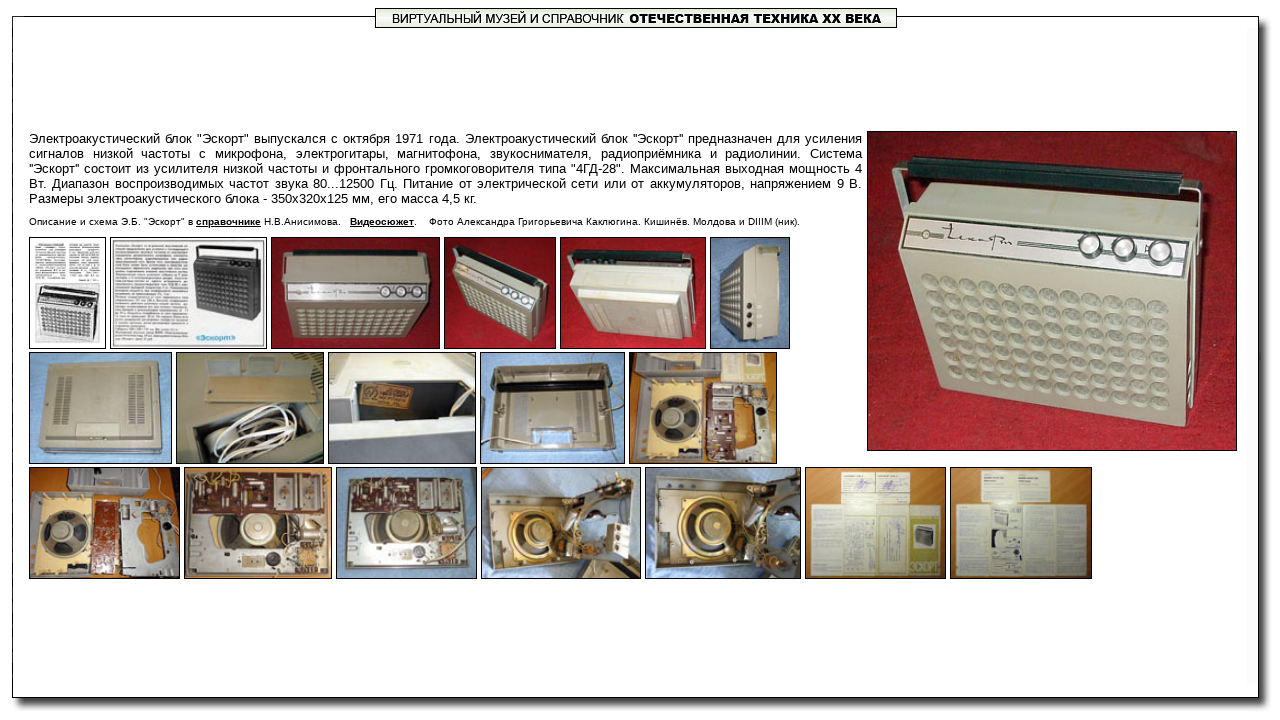

--- FILE ---
content_type: text/html; charset=UTF-8
request_url: https://rw6ase.narod.ru/index1/usilitel/us_poln/eskort.html
body_size: 2187
content:
<script type="text/javascript" src="//s250.ucoz.net/cgi/uutils.fcg?a=uSD&ca=2&ug=999&isp=1&r=0.235138247366091"></script>
<!doctype html public "-//w3c//dtd html 4.0 transitional//en">
<html>
<head>
   <meta http-equiv="Content-Type" content="text/html; charset=windows-1251">
   <meta name="GENERATOR" content="Mozilla/4.7 [ru] (WinNT; I) [Netscape]">
   <title>Электроакустический блок ''Эскорт''.</title>
</head>
<body text="#000000" bgcolor="#FFFFFF" link="#004080" vlink="#C0C0C0" alink="#FF0000">
<link href="bstyle.css" rel=StyleSheet 
type=text/css><TBODY></TBODY>
<table BORDER=0 CELLSPACING=0 CELLPADDING=0 WIDTH="100%" HEIGHT="100%" >
<tr ALIGN=CENTER VALIGN=CENTER>
<td ALIGN=CENTER VALIGN=CENTER><img SRC="lw.gif" height=20 width=16></td>

<td ALIGN=CENTER VALIGN=CENTER BACKGROUND="ws.gif"><a href="http://www.rw6ase.narod.ru/"><img SRC="rt20.gif" ALT="На стартовую страницу сайта" BORDER=1 height=18 width=520></a></td>

<td ALIGN=CENTER VALIGN=CENTER><img SRC="pw.gif" BORDER=0 height=20 width=25></td>
</tr>

<tr>
<td ALIGN=CENTER VALIGN=CENTER HEIGHT="100%" BACKGROUND="ls.gif">&nbsp;</td>

<td WIDTH="100%" HEIGHT="100%">
<table BORDER=0 CELLSPACING=0 CELLPADDING=5 COLS=1 WIDTH="100%" HEIGHT="100%" >
<tr>
<td><a href="eskort.jpg"><img SRC="eskort_.jpg" HSPACE=5 BORDER=1 height=318 width=368 align=RIGHT></a><font face="Arial"><font size=-1><DIV ALIGN="Justify">Электроакустический
блок "Эскорт" выпускался с октября 1971 года. Электроакустический блок
''Эскорт'' предназначен для усиления сигналов низкой частоты с микрофона,
электрогитары, магнитофона, звукоснимателя, радиоприёмника и радиолинии.
Система ''Эскорт'' состоит из усилителя низкой частоты и фронтального громкоговорителя
типа "4ГД-28". Максимальная выходная мощность 4 Вт. Диапазон воспроизводимых
частот звука 80...12500 Гц. Питание от электрической сети или от аккумуляторов,
напряжением 9 В. Размеры электроакустического блока - 350х320х125 мм, его
масса 4,5 кг.</font></font><font size=-2></font>
<p><font size=-2>Описание и схема Э.Б. "Эскорт" в
<a href="eskort.djvu">справочнике</a>
Н.В.Анисимова.&nbsp;&nbsp; <a href="https://www.youtube.com/watch?v=1grAw7rriug">Видеосюжет</a>.&nbsp;&nbsp;&nbsp;
Фото Александра Григорьевича Каклюгина. Кишинёв. Молдова и DIIIM (ник).</font>
<p><a href="eskort_r7_71.jpg"><img SRC="eskort_r7_71_.jpg" BORDER=1 height=110 width=75></a><font face="Arial"><font color="#FFFFFF"><font size=-1>-<a href="eskort_nt7_71.jpg"><img SRC="eskort_nt7_71_.jpg" BORDER=1 height=110 width=155></a>-<a href="eskort1.jpg"><img SRC="eskort1_.jpg" BORDER=1 height=110 width=167></a>-<a href="eskort2.jpg"><img SRC="eskort2_.jpg" BORDER=1 height=110 width=110></a>-<a href="eskort3.jpg"><img SRC="eskort3_.jpg" BORDER=1 height=110 width=144></a>-<a href="eskort4.jpg"><img SRC="eskort4_.jpg" BORDER=1 height=110 width=78></a>-<a href="eskort5.jpg"><img SRC="eskort5_.jpg" BORDER=1 height=110 width=141></a>-<a href="eskort7.jpg"><img SRC="eskort7_.jpg" BORDER=1 height=110 width=146></a>-<a href="eskort6.jpg"><img SRC="eskort6_.jpg" BORDER=1 height=110 width=146></a>-<a href="eskort8.jpg"><img SRC="eskort8_.jpg" BORDER=1 height=110 width=143></a>-<a href="eskort11.jpg"><img SRC="eskort11_.jpg" BORDER=1 height=110 width=146></a>-<a href="eskort12.jpg"><img SRC="eskort12_.jpg" BORDER=1 height=110 width=149></a>-<a href="eskort13.jpg"><img SRC="eskort13_.jpg" BORDER=1 height=110 width=146></a>-<a href="eskort14.jpg"><img SRC="eskort14_.jpg" BORDER=1 height=110 width=139></a>-<a href="eskort9.jpg"><img SRC="eskort9_.jpg" BORDER=1 height=110 width=158></a>-<a href="eskort10.jpg"><img SRC="eskort10_.jpg" BORDER=1 height=110 width=154></a>-<a href="eskort15.jpg"><img SRC="eskort15_.jpg" BORDER=1 height=110 width=139></a>-</font></font></font><a href="eskort16.jpg"><img SRC="eskort16_.jpg" BORDER=1 height=110 width=140></a></td>
</tr>
</table>
<script type="text/javascript">document.write('<a href="http://rw6ase.narod.ru/panel/?a=ustat;u=rw6ase;d=o;il=ru" target="_blank" title="uCoz Counter"><img alt="" style="margin:0;padding:0;border:0;" src="http://rw6ase.narod.ru/stat/'+Math.random()+'?01'+escape(document.referrer)+'" height="1" width="1" /></a>');</script>
</td>

<td ALIGN=CENTER VALIGN=CENTER BACKGROUND="ps.gif"><font color="#333333">i</font></td>
</tr>

<tr ALIGN=CENTER VALIGN=CENTER>
<td ALIGN=CENTER VALIGN=CENTER><img SRC="ln.gif" height=26 width=16></td>

<td ALIGN=CENTER VALIGN=CENTER BACKGROUND="ns.gif"><!--LiveInternet counter--><script type="text/javascript"><!--
document.write("<a href='http://www.liveinternet.ru/click' "+
"target=_blank><img src='http://counter.yadro.ru/hit?t23.2;r"+
escape(document.referrer)+((typeof(screen)=="undefined")?"":
";s"+screen.width+"*"+screen.height+"*"+(screen.colorDepth?
screen.colorDepth:screen.pixelDepth))+";u"+escape(document.URL)+
";"+Math.random()+
"' alt='' title='LiveInternet: показано число посетителей за сегодн\я' "+
"border=0 width=88 height=15><\/a>")//--></script>
<!--/LiveInternet--></td>

<td ALIGN=CENTER VALIGN=CENTER><img SRC="pn.gif" BORDER=0 height=26 width=25></td>
</tr>
</table>

</body>
</html>

--- FILE ---
content_type: text/css
request_url: https://rw6ase.narod.ru/index1/usilitel/us_poln/bstyle.css
body_size: 204
content:

}
H2 {
	FONT-FAMILY: Verdana, Arial, Helvetica; FONT-SIZE: 10px
}
TD {
	COLOR: black; FONT-FAMILY: Verdana, Arial, Helvetica; FONT-SIZE: 10px; TEXT-DECORATION: none
}
A:link {
	COLOR: black; FONT-FAMILY: Verdana, Arial, Helvetica; FONT-SIZE: 10px; FONT-WEIGHT: bold
}
A:visited {
	COLOR: black; FONT-FAMILY: Verdana, Arial, Helvetica; FONT-SIZE: 10px; FONT-WEIGHT: bold; TEXT-DECORATION: none
}
A:active {
	COLOR: black; FONT-FAMILY: Verdana, Arial, Helvetica; FONT-SIZE: 10px; FONT-WEIGHT: bold; TEXT-DECORATION: none
}
A:hover {
	COLOR: black; FONT-FAMILY: Verdana, Arial, Helvetica; FONT-SIZE: 10px; FONT-WEIGHT: bold; TEXT-DECORATION: none
}
